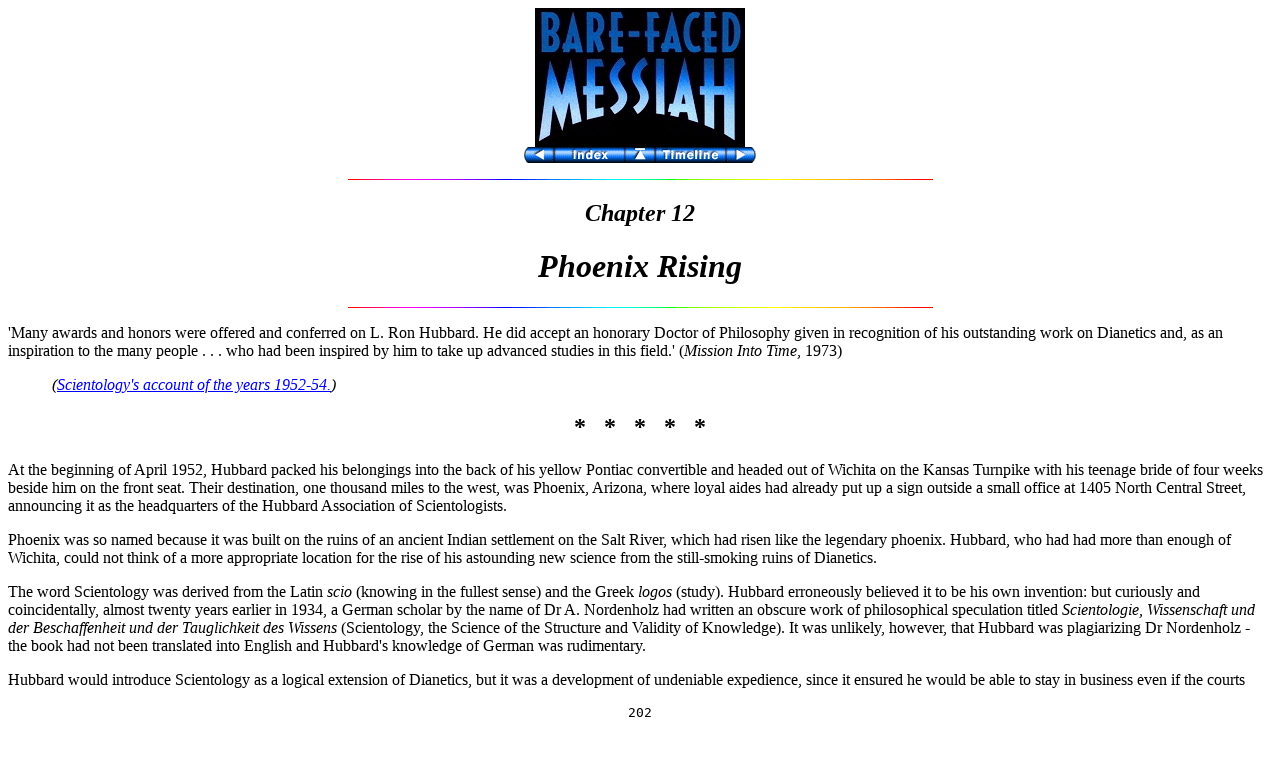

--- FILE ---
content_type: text/html
request_url: https://www.xenu.net/archive/books/bfm/bfm12.htm
body_size: 21914
content:
<HTML><!--Version 2, 22 Nov 1997-->
<HEAD>
<TITLE>Bare-Faced Messiah: Chapter 12</TITLE>
</HEAD>
<BODY BGCOLOR=white TEXT=black LINK=blue ALINK=red VLINK=purple>

<CENTER>
<IMG SRC="bfmtitle.jpg" WIDTH=210 HEIGHT=139 ALT="BARE-FACED MESSIAH">
<BR><A HREF="bfm11.htm"><IMG ALT="Previous" SRC="navprev.gif" BORDER=0
></A><A HREF="bfmindex.htm"><IMG ALT="Index" SRC="navindex.gif" BORDER=0
></A><A HREF="bfmconte.htm"><IMG ALT="Contents" SRC="navtoc.gif" BORDER=0
></A><A HREF="timeline.htm"><IMG ALT="Timeline" SRC="navtime.gif" BORDER=0
></A><A HREF="bfm13.htm"><IMG ALT="Next" SRC="navnext.gif" BORDER=0></A>
<P><IMG SRC="linerain.gif" ALT="-------------------------">
<H2><I>Chapter 12</I></H2>
<H1><I>Phoenix Rising</I></H1>
<IMG SRC="linerain.gif" ALT="-------------------------">
</CENTER>

<P>'Many awards and honors were offered and conferred on L. Ron Hubbard. He
did accept an honorary Doctor of Philosophy given in recognition of his
outstanding work on Dianetics and, as an inspiration to the many people
.&nbsp;.&nbsp;. who had been inspired by him to take up advanced studies in
this field.' (<I>Mission Into Time</I>, 1973)

<P><IMG SRC="http://www.scientology.org/p_jpg/world/worldeng/lcross.gif" ALIGN=MIDDLE ALT="" HSPACE=20>
<I>(<A HREF="http://www.lronhubbard.org/profile/chron7.htm">Scientology's account of the years 1952-54.</A>)</I>

<H2 ALIGN=CENTER>* &nbsp; * &nbsp; * &nbsp; * &nbsp; *</H2>

<P>At the beginning of April 1952, Hubbard packed his belongings into the back
of his yellow Pontiac convertible and headed out of Wichita on the Kansas
Turnpike with his teenage bride of four weeks beside him on the front
seat. Their destination, one thousand miles to the west, was Phoenix, Arizona,
where loyal aides had already put up a sign outside a small office at 1405
North Central Street, announcing it as the headquarters of the Hubbard
Association of Scientologists.

<P>Phoenix was so named because it was built on the ruins of an ancient Indian
settlement on the Salt River, which had risen like the legendary
phoenix. Hubbard, who had had more than enough of Wichita, could not think of
a more appropriate location for the rise of his astounding new science from
the still-smoking ruins of Dianetics.

<P>The word Scientology was derived from the Latin <I>scio</I> (knowing in the
fullest sense) and the Greek <I>logos</I> (study). Hubbard erroneously
believed it to be his own invention: but curiously and coincidentally, almost
twenty years earlier in 1934, a German scholar by the name of Dr A. Nordenholz
had written an obscure work of philosophical speculation titled
<I>Scientologie, Wissenschaft und der Beschaffenheit und der Tauglichkeit des
Wissens</I> (Scientology, the Science of the Structure and Validity of
Knowledge). It was unlikely, however, that Hubbard was plagiarizing Dr
Nordenholz - the book had not been translated into English and Hubbard's
knowledge of German was rudimentary.

<P>Hubbard would introduce Scientology as a logical extension of Dianetics,
but it was a development of undeniable expedience, since it ensured he would
be able to stay in business even if the courts

<P><CENTER><TT><A NAME="203">202</A></TT></CENTER><HR>

<P>eventually awarded control of Dianetics and its valuable copyrights to
'that little flatulence', the hated Don Purcell. The difference between
Dianetics and Scientology was that Dianetics addressed the body, whereas
Scientology addressed the soul. With his accustomed bombast, Hubbard claimed
that he had 'come across incontrovertible, scientifically-validated evidence
of the existence of the human soul'.<SUP><SMALL>[1]</SMALL></SUP>

<P>To underpin his new science, Hubbard created an entire cosmology, the
essence of which was that the true self of an individual was an immortal,
omniscient and omnipotent entity called a 'thetan'. In existence before the
beginning of time, thetans picked up and discarded millions of bodies over
trillions of years. They concocted the universe for their own amusement but in
the process became so enmeshed in it that they came to believe they were
nothing more than the bodies they inhabited. The aim of Scientology was to
restore the thetan's original capacities to the level, once again, of an
'operating thetan' or an 'OT'. It was an exalted state not yet known on earth,
Hubbard wrote. 'Neither Lord Buddha nor Jesus Christ were OTs according to the
evidence. They were just a shade above Clear.'<SUP><SMALL>[2]</SMALL></SUP>

<P>Throughout the early summer months of 1952, Hubbard promulgated the theory
of Scientology at a series of lectures delivered at the Hubbard Association of
Scientologists in Phoenix. He was addressing, for the most part, committed
Dianeticists, people who truly believed him to be a genius, and so the
audiences tended to be somewhat uncritical. But if validation of the cosmology
was needed, it was constantly provided by the 'past lives' which were by now a
prominent and fascinating feature of auditing.

<P>Thetans were obviously not restricted to this universe and auditing
sessions revealed innumerable accounts of space travel and adventures on other
planets very similar to those found in the pages of <I>Astounding Science
Fiction</I>, to which the founder of Scientology had so recently been
contributing. One report described how a pre-clear had arrived on a planet
74,000 years ago and battled 'black magic operators' who were using
electronics for evil purposes. 'He now goes to another planet by spaceship. A
deception is accomplished by hypnosis and pleasure implants (rather like opium
in their effects) whereby he is deceived into a love affair with a robot
decked out as a beautiful red-haired girl
.&nbsp;.&nbsp;.'<SUP><SMALL>[3]</SMALL></SUP>

<P>'Past lives' were further confirmed by the flickering needle of the
E-meter, which was enthusiastically adopted as propitious technological
support. Invented by a Dianeticist called Volney Mathison, the E-meter was
basically a device which measured galvanic skin response - the changes in
electrical conductivity of the skin that occur at moments of even quite slight
excitement or emotional stress. It proved

<P>_______________<SMALL>
<BR>1. <I>What is Scientology?</I>, 1978 ed.
<BR>2. <I>Ability</I> no. 81, 1959
<BR>3. <I>Have You Lived Before This Life?</I>, ed. L. Ron Hubbard, 1968
</SMALL>

<P><CENTER><TT><A NAME="204">203</A></TT></CENTER><HR>

<P>to be such a useful auditing tool that it would eventually become invested
with an almost mystical power to reveal an individual's innermost thoughts. It
also provided a useful source of income, for every self-respecting
Scientologist wanted to have his own E-meter and the only place to buy them
was from the Hubbard Association of Scientologists.

<P>In July, the Scientific Press of Phoenix (another Hubbard enterprise)
published a book originally titled <I>What To Audit</I> and later re-named
<I>The History of Man</I>. Introduced as a 'cold-blooded and factual account
of your last sixty trillion years', Hubbard intended the book to establish the
foundations of Scientology and he had no desire to be unduly modest about its
potential. With the knowledge gained by Scientology, he wrote in the third
paragraph, 'the blind again see, the lame walk, the ill recover, the insane
become sane and the sane become saner.'

<P>Even judged by the standards of his science fiction, <I>The History of
Man</I> was one of Hubbard's most bizarre works and possibly the most absurd
book ever written, although it was treated with great reverence by his
followers. An amalgam of mysticism, psychotherapy and pure science fiction,
the content invited the derision which was inevitably forthcoming. 'To say it
is an astonishing document does not adequately convey the peculiar qualities
or contents of <I>The History of Man</I> .&nbsp;.&nbsp;.' one government
report<SUP><SMALL>[4]</SMALL></SUP> noted. 'For compressed nonsense and
fantasy it must surpass anything theretofore written.'

<P>In a narrative style that wobbled uncertainly between schoolboy fiction and
a pseudo-scientific medical paper, Hubbard sought to explain that the human
body was occupied by both a thetan and a 'genetic entity', or GE, a sort of
low-grade soul located more or less in the centre of the body. ('The genetic
entity apparently enters the protoplasm line some two days or a week prior to
conception. There is some evidence that the GE is actually double, one
entering on the sperm side .&nbsp;.&nbsp;.') The GE carried on through the
evolutionary line, 'usually on the same planet', whereas the thetan only came
to earth about 35,000 years ago to supervise the development of caveman into
homo sapiens. Thus the GE was once 'an anthropoid in the deep forests of
forgotten continents or a mollusc seeking to survive on the shore of some lost
sea'. The discovery of the GE (Hubbard hailed every fanciful new idea as a
'discovery') 'makes it possible at last to vindicate the theory of evolution
proposed by Darwin'.

<P>Much of the book was devoted to a re-working of evolution, starting with
'an atom, complete with electronic rings' after which came cosmic impact
producing a 'photon converter', the first single-cell creature, then seaweed,
jellyfish and the clam. This knowledge was important to Scientologists since
it enabled them to identify the kind

<P>_______________<SMALL>
<BR>4. <I>Report of the Board of Inquiry into Scientology</I>, State of Victoria, Australia, 1965
</SMALL>

<P><CENTER><TT><A NAME="205">204</A></TT></CENTER><HR>

<P>of engrams a GE might have picked up when occupying a prehistoric life
form.

<P>Many engrams, for example, could be traced back to clams. The clam's big
problem was that there was a conflict between the hinge that wanted to open
and the hinge that wanted to close. It was easy to restimulate the engram
caused by the defeat of the weaker hinge, Hubbard pronounced, by asking a
pre-clear to imagine a clam on a beach opening and closing its shell very
rapidly and at the same time making an opening and closing motion with thumb
and forefinger. This gesture, he said, would upset large numbers of people.

<P>'By the way,' he warned, 'your discussion of these incidents with the
uninitiated in Scientology can cause havoc. Should you describe the "clam" to
some one [<I>sic</I>], you may restimulate it in him to the extent of causing
severe jaw pain. One such victim, after hearing about a clam death, could not
use his jaws for three days.'

<P>After the clam came the 'Weeper' or the 'Boohoo', a mollusc that rolled in
the surf for half a million years, pumping sea water out of its shell as it
breathed, hence its name. Weepers had 'trillions of misadventures', prominent
among them the anxiety caused by trying to gulp air before being swamped by
the next wave. 'The inability of a pre-clear to cry,' Hubbard explained, 'is
partly a hang-up in the Weeper. He is about to be hit by a wave, has his eyes
full of sand or is frightened about opening his shell because he may be hit.'
Fear of falling also had its origins in the luckless Weepers, which were
frequently dropped by predatory birds.

<P>Progressing along the genetic time-track, evolution arrived at the sloth,
which 'had bad times falling out of trees', the ape and the famous Piltdown
Man, which was the cause of a multitude of engrams, ranging from obsessions
about biting to family problems. These could be traced back to the fact that
'the Piltdown teeth were enormous and he was quite careless as to whom and
what he bit.' Indeed, so careless was the Piltdown Man, Hubbard recorded, that
he was sometimes guilty of 'eating one's wife and other somewhat illogical
activities'.

<P>(Unfortunately for Hubbard, just twelve months after <I>The History of
Man</I> was published, the supposed fossil remains of primitive man found in
gravel on Piltdown Common in the south of England were exposed as a hoax. The
Piltdown Man had never existed. Hubbard was describing engrams caused by GEs
occupying a fictitious early life form dreamed up in 1912 by Charles Dawson,
the English amateur archaeologist responsible for the Piltdown fraud. )

<P><I>The History of Man</I> drifted into pure science fiction when Hubbard
came to the point of explaining how thetans moved from body to body. Thetans
abandoned bodies earlier than GEs, it appeared. While

<P><CENTER><TT><A NAME="206">205</A></TT></CENTER><HR>

<P>the GE stayed around to see the body through to death, thetans were obliged
to report to a between-lives 'implant station' where they were implanted with
a variety of control phases while waiting to pick up another body, sometimes
in competition with other disembodied thetans. Hubbard revealed that most
implant stations were on Mars, although women occasionally had to report
elsewhere in the solar system and there was a 'Martian implant station
somewhere in the Pyrenees'.

<P>After publication of the epoch-making <I>The History of Man</I>, Hubbard
was not of a mind to rest on his dubious laurels. The Hubbard Association of
Scientologists and the Scientific Press of Phoenix produced a veritable
avalanche of publications during 1952, including another book, <I>Scientology:
8-8008</I>, which appeared only a few months after <I>The History of Man</I>.
Continuing his tradition of audacious introductions, the author wrote: 'With
this book, the ability to make one's body old or young at will, the ability to
heal the ill without physical contact, the ability to cure the insane and the
incapacitated, is set forth for the physician, the layman, the mathematician
and the physicist.'

<P>Both books were required reading for new Scientologists and were studied as
if they were serious scientific textbooks, indicating the extraordinary hold
Hubbard was beginning to exert over his followers. Non-Scientologists could
never understand how he achieved a position of such omnipotence, but the power
he wielded was far from unprecedented. Scientology already exhibited the
classic characteristics of a religious sect, offering salvation through secret
knowledge and totally dominated by a leader claiming a monopoly over the
source of the knowledge. Many such 'manipulationist sects' flourished at
different periods of Christian history.<SUP><SMALL>[5]</SMALL></SUP>

<P>There were also striking parallels between Scientology and the quirkier
pseudo-sciences like phrenology, Count Alfred Korzybski's general semantics
and 'iridiagnosis', which taught that all physical ailments could be diagnosed
through the iris of the eve. Many such pseudo-sciences were built on a
structure of the wildest assumptions, yet attracted a devoted following. They
were invariably the creation of a single, highly charismatic, individual
viewed by his followers as a genius of divine inspiration. Absolute power was
vested in the leader, critics were derided, successes loudly trumpeted and
failures ignored. Opponents were darkly accused of ulterior motives in
wanting to prevent the advancement of the human race - Hubbard's frequent
plaint.

<P><HR WIDTH="50%">

<P>While Hubbard was writing and lecturing in Phoenix in the summer of 1952, a
somewhat unexpected event occurred - his son, L. Ron Hubbard Junior, turned up
in town apparently intent on becoming a

<P>_______________<SMALL>
<BR>5. <I>Religious Sects</I>, Bryan Wilson, 1970
</SMALL>

<P><CENTER><TT><A NAME="207">206</A></TT></CENTER><HR>

<P>Scientologist. Nibs was then eighteen years old, a plump young man with a
shining, cherubic countenance topped by wispy curls of pale orange hair. He
had been living with his grandparents in Bremerton for the previous two years,
but had been unable to settle down in high school and had decided to join his
father in Phoenix. Mary Sue, preoccupied with her thickening waistline, raised
no objection when her husband suggested that Nibs should move in with them, in
the modern house they had rented near Camel Back Mountain, on the outskirts of
town. And since she was only about a year older than Nibs, she felt under no
obligation to be a dutiful stepmother.

<P><TABLE BORDER=5 CELLPADDING=3 ALIGN=RIGHT WIDTH=344>
<TR><TD ALIGN=CENTER>
<IMG SRC="nibs.jpg" WIDTH=344 HEIGHT=481 ALT="[LRH and 'Nibs' standing with two friends]">
<TR><TD ALIGN=CENTER>
<SMALL>The portly Nibs (second from right) posing with his father and friends
in a London garden in the 1950s - the smiles would soon turn to tears when
father and son fell out.</SMALL>
</TABLE>

Nibs enrolled at a correspondence school in an attempt to complete his high
school education and his father gave him a job at the Hubbard Association of
Scientologists, at the same time arranging for him to be audited intensively.
As the son and namesake of the founder, Nibs was treated with some deference
by other Scientologists and made rapid progress in the organization - he was
soon designated as 'professor' of the 'Advanced Clinical Course', one of a
number of courses on offer to ambitious Scientologists in Phoenix. He also
acquired a number of initials after his name to support his professorial
status.

<P>In September 1952, Hubbard and Mary Sue left Phoenix for their first visit
to Europe. The trip was explained to follow Scientologists somewhat
illogically: 'Amid the constant violence of the turncoat Don J. Purcell of
Wichita and his suits which attempted to seize Scientology, Mary Sue became
ill and to save her life, Ron took her to England.' It was never spelled out
why taking Mary Sue to England would save her life; indeed, since she was
eight months pregnant it would have been much safer not to travel. But Hubbard
wanted to go to London to establish his control over the small Dianetics group
which had formed there spontaneously and Mary Sue insisted on accompanying
him. The Hubbards' first impressions of London were gloomy. As they drove into
the city from the airport, they were shocked by the extent of the bomb damage
which they could see from the back of their taxi. The people on the streets
seemed drab and dispirited, the shop windows were empty - rationing was still
in force - and Hubbard thought there was an air of 'quiet desperation' about
the place. He was also quietly desperate himself, having discovered that
American cigarettes were unavailable. However, their spirits lifted somewhat
when the taxi drew up outside 30 Marlborough Place, Maida Vale, the house that
had been rented for them by local Dianeticists. It was a handsome,
double-fronted late Edwardian villa with light, airy rooms, not far from
Regent's Park and the West End.

<P>Two nights later, Ron and Mary Sue were guests of honour at a welcoming
dinner party arranged by a member of the Dianetics group who had an apartment
only ten minutes' walk from Marlborough

<P><CENTER><TT><A NAME="208">207</A></TT></CENTER><HR>

<P>Place. Among the guests was a woman called Carmen D'Alessio who, like most
of those present, admitted to being 'totally fascinated' by Dianetics. She
was, of course, greatly looking forward to meeting Hubbard, not least because
she was hoping that he might be able to cure her of the unexplained attacks of
panic she had suffered since she was a child.

<P>'My first impression was of a big, tall man with a highly coloured face and
brilliant red hair combed back from a high forehead. He was a very magnetic,
powerful man, not really very attractive, but you couldn't ignore him. He
dominated the evening, talking about energy, electronics, tractor beams,
etcetera. I heard him say he'd been in the Navy and had some trouble with his
leg and got the impression he was talking about a war injury.

<P>'After dinner, when we were all sitting around, I told him about my problem
and he immediately began to audit me. I was sitting on a sofa against a wall
and he told me to do something that would prompt most people to think he was
mad, although I thought I knew what he was talking about. What he said to me
was, "Be three feet back of your head"- those were his exact words. I thought
I would have to go into the wall, or the room behind, but I attempted to do it
in my imagination. He gave me quite a long session, with everyone sitting
around completely silent, but it did nothing.'

<P>Not long afterwards, Carmen D'Alessio attended Hubbard's introductory
lecture at his house in Marlborough Place. 'About 30 or 40 people were
foregathered in the sitting-room and when Hubbard walked in it was obvious to
me he had a bloody awful cold,' she recalled. 'He had a very high colour, much
more so than normal, he was sweating profusely, his eyes were streaming and he
kept blowing his nose. He even <I>talked</I> like man with a cold, but he told
us that he was suffering from the effect of leaving his body and visiting
another planet. While he was advancing across the floor of this other planet,
he said, something like a bomb blew up in his face. Everyone was taking it
very seriously, but I didn't believe it. I thought, "the man's a thumping
liar." I was right. A nurse was living in the house at the time because
Hubbard's wife was extremely pregnant. She was a friend of mine and she told
me afterwards that he had flu. She'd even given him an injection for it.'

<P>The nurse was soon obliged to direct her ministrations elsewhere: on 24
September, less than three weeks after arriving in London, Mary Sue gave birth
to a daughter, Diana Meredith de Wolfe Hubbard. Ron cabled the good news back
to Phoenix, adding a terse plea for cigarettes: '<SMALL>SEND MORE
KOOLS.</SMALL>'

<P>Miss D'Alessio, meanwhile, was continuing to be audited by Hubbard, at his
instigation, despite an unnerving experience during a

<P><CENTER><TT><A NAME="209">208</A></TT></CENTER><HR>

<P>second session at Marlborough Place. 'While I was sitting there trying to
do what he told me, I suddenly opened my eyes and saw that he was sitting
opposite me laughing silently. I didn't like that at all.'

<P>She was disappointed to register no improvement in her condition. 'It
seemed quite useless, it wasn't helping at all. Two or three days afterwards I
was feeling very disorganized, ragged and out of sorts. Friends kept telling
me to ring Ron, but I didn't want to bother him. Eventually someone rang him
and he said, "Put her on the line." He gave me a long session over the
telephone lasting at least two hours, possibly three.

<P>'At that time he was very interested in energy. He said, "I want you to
mock up a small amount of energy, like a little ball and tell me when you have
done it." Then he said, "Now blow it up, make it explode." This was going on
subjectively in my imagination; I had no difficulty doing it. Then he said,
"Now you have exploded it, gather it all together again and reduce it all down
to the small ball of energy, make it solid again." I did that and he said,
"Now explode it again." That is all the session consisted of.

<P>'After I had been doing this for a while, possibly half an hour, my
physical body began to react in an extraordinary way. It began of its own
accord to jerk about unintentionally, first quite gently. I told him what was
happening and he told me not to worry but continue doing what he told me. The
jerking became stronger, almost out of my control. I felt quite frightened,
but he remained very calm and gentle. Finally it seemed my body was being
flung out of the chair and I had to hold the chair and the telephone with
might and main. I could not possibly have made my body do what it was doing, I
would have had to have been an acrobat or trained contortionist. I thought my
heart was going to burst. My friends sitting in the room watching me were
aghast, terrified.

<P>'The explosions, which had become more and more violent, became less
violent by degrees and in the end instead of violent explosions of vast energy
it was more like a stone thrown into pond sending out ripples. The ripples
became very pleasant and as they did so my body calmed down and became quite
tranquil, as if I was lying in the sun on a hot day. All around me were
beautiful colours like the Aurora Borealis, colours out of this world, very
soothing and harmonious and completely restorative. This went on until I felt
quite all right and then he said it was the end of the session.'

<P>Hubbard was clearly pleased by the results he had obtained with Carmen
D'Alessio and at his next public lecture, in a small hall near Holland Park,
he invited her to tell the audience about her experience. Unfortunately, Miss
D'Alessio began her account by describing how her heart had nearly stopped and
Hubbard hastily interrupted. 'He

<P><CENTER><TT><A NAME="210">209</A></TT></CENTER><HR>

<P>didn't want me to say any more,' she recalled. 'He never allowed anyone to
say anything negative about him.<SUP><SMALL>[6]</SMALL></SUP>

<P>In October, a British edition of <I>Scientology: 8-8008</I> was published,
with a note about the author from an unnamed editor: 'Some think of his work
as the only significant enlargement of the mind since Freud's papers in the
late 19th century; others think of it as the Western World's first workable
organization of Eastern philosophy. It has been called by two of the leading
writers in America: "The most significant advance of mankind in the 20th
century" .&nbsp;.&nbsp;. Probably no philosopher of modern times has had the
popularity and appeal of Hubbard or such startling successes within his own
lifetime.'

<P><HR WIDTH="50%">

<P>At the end of November, Hubbard returned to the United States, with Mary
Sue and the baby, to deliver a series of lectures in Philadelphia, where the
Scientology franchise was being run by Helen O'Brien and her husband, who paid
ten per cent of their gross earnings to Hubbard for the privilege. The
O'Briens agreed to pay Hubbard a $1000 fee for the lectures; in addition they
arranged a car for his use and rented an ultra-modern terraced apartment at
2601 Parkway, high above River Drive. Hubbard was pleased with it, declared it
to be a 'science-fiction writer's dream' and at the same time tried to
manoeuvre Helen O'Brien into signing the rental agreement. She knew him too
well to be caught out like that. 'I told him, "It's your apartment, you sign
the lease,"' she said. 'He was tricky like
that.'<SUP><SMALL>[7]</SMALL></SUP>

<P>Hubbard lectured for a total of seventy hours in Philadelphia to an
audience of thirty-eight devotees, speaking without preparation or notes on
three evenings and six afternoons each week between 1 and 19 December. Every
word was recorded on high-fidelity tapes and later lucratively marketed as the
'Philadelphia Doctorate Course', along with a spiral-bound book of the
fifty-four crayon drawings with which he illustrated his talks. Many of the
seventy hours were devoted to elaborating the cosmology of Scientology, but he
also talked about ways of 'exteriorizing' from the body and demonstrated a new
auditing technique called 'creative processing', similar to the 'mock-up'
routine he had tried out on Carmen D'Alessio.

<P>'What made it interesting,' said Fred Stansfield, one of the students on
the course, 'was the feeling that you were involved in the birth of a new,
developing science. It looked like something you could do something with, not
just some theory that was utterly useless.'<SUP><SMALL>[8]</SMALL></SUP>

<P>The only small hiccup in the smooth running of the Philadelphia Doctorate
Course occurred on the afternoon of 16 December, when US marshals thundered up
the stairs of the Hubbard Dianetic Foundation at 237 North 16th Street,
Philadelphia, waving a warrant

<P>_______________<SMALL>
<BR>6. Interview with Carmen D'Alessio, London, Jan. 1986
<BR>7. Interviews with Helen O'Brien
<BR>8. Interview with Fred Stansfield, Burbank, July 1986
</SMALL>

<P><CENTER><TT><A NAME="211">210</A></TT></CENTER><HR>

<P>for the arrest of L. Ron Hubbard. Nibs, who was present and who had
inherited something of his father's talent for story-telling, would later talk
about an 'incredible Western-style' fight ensuing, with two hundred
Scientologists battling on the stairs against FBI agents, US marshals and
Philadelphia police.<SUP><SMALL>[9]</SMALL></SUP>

<P>Helen O'Brien can recall no such m&ecirc;l&eacute;e. 'I was on the door so
I know what happened. There was no fight. Two detectives in plain clothes and
a policeman in uniform came in. I asked them what they wanted and they said,
"We are here to arrest Ronald Hubbard". We were always apprehensive about
plots to arrest Ron and I ran upstairs and told him what was happening. He
went up to the third floor, but there was no escape. One of the students who
had only one arm waved his hook at the cops and they backed down a bit, but
they said, "We've got a warrant for Hubbard and we are going to take him". My
husband and I got in the paddy-wagon with Ron. They fingerprinted him and put
him a cell - it was the only time he was ever behind bars. I called my
brother, who was a lawyer, and he got Ron out on $1000 bail later that
afternoon.'

<P>The cause of this spot of bother was Don Purcell, who was still doggedly
pursuing Hubbard through the courts in an attempt to get some of his money
back and keep the Wichita Foundation in business. When he heard Hubbard was in
Philadelphia, Purcell filed an affidavit in Pennsylvania District Court
accusing him of wrongfully withdrawing $9286 from the bankrupt Wichita
Foundation. 'Throughout his Dianetic career,' the affidavit noted, 'Hubbard
has displayed a fine talent for profiting personally although his firms and
institutions generally fail.'<SUP><SMALL>[10]</SMALL></SUP>

<P>Hubbard was examined before the bankruptcy court on 17 and 19 December,
agreed to make restitution and was discharged. Very soon afterwards he flew
back to London, where the Hubbard Association of Scientologists International,
or HASI, had opened for business in a couple of draughty rooms above a shop in
Holland Park Avenue in West London. They were unprepossessing premises for a
science offering immortality, but Hubbard was not finding it easy to establish
a base for Scientology in Britain. Helen O'Brien received a despairing letter
from a friend describing the HASI offices in London: 'There was an atmosphere
of extreme poverty and undertones of a grim conspiracy over all. At 163
Holland Park Avenue was an ill-lit lecture room and a bare-boarded and poky
office some eight by ten feet, mainly infested by long-haired men and
short-haired, tatty women.'

<P>In February 1953, Hubbard decided it was necessary to bolster his status
with the phlegmatic British by acquiring some academic qualifications. He knew
precisely where they were available - from Sequoia University in Los
Angeles. The 'university' of Sequoia was owned by

<P>_______________<SMALL>
<BR>9. Evidence of L. Ron Hubbard Jr. at Clearwater hearings, May 1982
<BR>10. Bankruptcy file 23747, Federal Records Center, Philadelphia
</SMALL>

<P><CENTER><TT><A NAME="212">211</A></TT></CENTER><HR>

<P>Dr Joseph Hough, a chiropracteur and naturopath who ran a successful
practice from a large house in downtown Los Angeles and conferred 'degrees' on
whoever he thought merited them. Richard de Mille was awarded a Ph.D. from
Sequoia, somewhat to his surprise, for a slim volume he had written under the
title <I>An Introduction to Scientology</I>.

<P>On 27 February, de Mille, who was then living in Los Angeles, received an
urgent telegram from Hubbard in London: '<SMALL>PLEASE INFORM DR HOUGH PHD
VERY ACCEPTABLE. PRIVATELY TO YOU. FOR GOSH SAKES EXPEDITE. WORK HERE UTTERLY
DEPENDANT ON IT. CABLE REPLY. RON.</SMALL>' De Mille found Hough thoroughly
agreeable and replied the following day: '<SMALL>PHD GRANTED. HOUGH'S AIRMAIL
LETTER OF CONFIRMATION FOLLOWS. GOOD LUCK.</SMALL>' It was in this way that
Hubbard acquired the distinction of appending letters to his name - a
mysterious 'Doctorate of Divinity' would follow shortly, along with a 'D.
Scn'.

<P>It was clear from correspondence around this time that Hubbard was
beginning to ponder the future of Scientology. Few of the franchises in the
United States were generating much income and the organization had grown
haphazardly into a cumbersome conglomeration of corporations spread around the
country and increasingly difficult to control. He was also facing the
relentless, if covert, opposition of J. Edgar Hoover and the FBI. Hoover's
agents rarely failed to mention, in answer to inquiries about Hubbard, that
his former wife claimed he was 'hopelessly
insane'.<SUP><SMALL>[11]</SMALL></SUP>

<P>At the beginning of March, Hubbard wrote to Helen O'Brien from London and
asked her to go to Phoenix, close down the publishing operation and move it to
Philadelphia. On the day she arrived, she learned that burglars had broken
into Hubbard's house on East Tatem Boulevard, near Camel Back Mountain. She
drove out there and found the house had been ransacked. Although she had no
way of knowing what had been stolen, she assumed the thieves had been looking
for the fabled manuscript of <I>Excalibur</I>. Two guns were certainly missing
and she reported their serial numbers to the FBI.

<P>With her usual efficiency, O'Brien packed up the 'communications center',
shipped everything to Philadelphia and assumed editorship of the bi-monthly
magazine, the <I>Journal of Scientology</I>, which was the primary channel of
communication between Hubbard and his followers. In truth, editing the
magazine was not too onerous a task, since almost everything was written by
Hubbard. (Whenever he wished to discuss his own wondrous work in glowing
terms, he signed the articles 'Tom Esterbrook'.)

<P>On 10 April, Hubbard wrote another long letter to Helen O'Brien discussing
the possibility of setting up a chain of HASI clinics, or

<P>_______________<SMALL>
<BR>11. Letter from office of J. Edgar Hoover to Senator Homer Ferguson, 2 Mar 1953
</SMALL>

<P><CENTER><TT><A NAME="213">212</A></TT></CENTER><HR>

<P>'Spiritual Guidance Centers'. They could make 'real money', he noted, if
each clinic could count on ten or fifteen pre-clears a week, each paying $500
for twenty-four hours of auditing. He had clearly previously discussed the
prospect of converting Scientology into a religion. 'I await your reaction on
the religion angle,' he wrote. 'In my opinion, we couldn't get worse public
opinion than we have had or have less customers with what we've got to sell. A
religious charter would be necessary in Pennsylvania or NJ to make it
stick. But I sure could make it stick.'

<P>Perhaps inspired by such considerations, Hubbard's next published work bore
a distinctly Old Testament flavour. <I>The Factors</I> was a summation of his
'30-year examination' of the human spirit and the material universe: 'Factor
No. 1: Before the beginning was a Cause and the entire purpose of the Cause
was the creation of effect.' At the end of the thirty factors was a
valediction reading, 'humbly tendered as a gift to Man by L. Ron Hubbard.'

<P><A HREF="bfmus-uk.htm#213"><IMG SRC="flag-us.gif" ALT="" BORDER=0 ALIGN=RIGHT HEIGHT=30 WIDTH=50></A>

Three weeks later, the humble tenderer of gifts to mankind was writing to
Helen O'Brien in a rather less pious fashion about a particular member of the
species who continued to be a thorn in his side - Don Purcell. 'The obvious
intention of Purcell is to attack and wipe out by public odium anything and
everything he can in Dianetics, thus leaving him, he thinks, with a monopoly
on the subject. Sooner or later it is quite obvious that this man
.&nbsp;.&nbsp;. who is probably the most hated man in the city of Wichita
because of his business dealings, will run up against somebody insane enough
to put a bullet through him .&nbsp;.&nbsp;. Patently the man is insane. He has
actively refused processing many times. He's about as safe to have around as a
mad dog .&nbsp;.&nbsp;. The only surprising part of all this is that the
American public by their attention to Purcell and what he says, demonstrates
their complete incompetence and their desire to be swindled.'

<P>At the end of May, Hubbard announced his intention to stir up some interest
in Scientology on the continent and he left London for Spain by car, with Many
Sue, who had recently discovered she was pregnant again, and baby Diana, then
eight months old. They stayed first in Sitges, a small resort on the
Mediterranean coast, then drove further south to Seville. It seems they did
little other than enjoy an extended holiday, although Helen O'Brien, who was
virtually running Scientology in the United States, continued to receive long,
rambling letters in Hubbard's untidy scrawl.

<P>On 19 July, he wrote nine pages asking her to get one of her 'electronic
eager beaver' friends to construct an extraordinary machine with which he
believed he would be able to cure insanity. The device was to be disguised as
an ordinary briefcase with the trigger incorporated in the lock and it was to
be capable of delivering a concentrated

<P><CENTER><TT><A NAME="214">213</A></TT></CENTER><HR>

<P>supersonic beam alternating approximately between breathing and heart
rates, thus inducing hypnosis. He wanted to be able, he said, to walk into a
sanatorium with his secret machine, confront an insane patient and make him
sane in a few seconds. 'This would mean', he wrote, 'the immediate end of
psychiatric resistance to Scientology.' O'Brien was to get the machine made up
as a matter of urgency and air-freight it to him in Spain with a spurious
explanation of its function for the benefit of the Customs officials.

<P>On 15 August he wrote again, pleading with her to make sure the machine was
finished by the time he arrived back in the United States in mid-September. He
added that he had been working with children very successfully: 'I can make
kids walk in a few minutes who were crippled .&nbsp;.&nbsp;. I can solve any
case and teach people to solve any case without failure. I know the mind like
a surveyor knows a map. That sets me free, like the genie of the uncorked
bottle.'

<P>The 'genie' returned to Philadelphia at the end of September in time to
address the three-day International Congress of Dianeticists and
Scientologists at the Broadwood Hotel. With more than three hundred delegates
attending, the event was a great success, but by this time the organizers,
Helen O'Brien and her husband, were exhausted and disillusioned. They had been
at Hubbard's beck and call for most of the year, receiving little in return.
'As soon as we became responsible for Hubbard's interests,' Helen O'Brien
recorded, 'a projection of hostility began, and he doubted and double-crossed
us, and sniped at us without pause.' They had no desire to take it any more
and resigned. Helen O'Brien would forever recall her parting, regretful words
to Hubbard: 'You're like a cow who gives a good bucket of milk, then kicks it
over.'

<P>In October and November, Hubbard lectured to the Hubbard Association in
Camden, New Jersey, just actress the Delaware River from Philadelphia. Mary
Sue would normally have been present at every lecture, but she was forced by
her pregnancy and the endless demands of an active toddler, to spent most of
the time at home - yet another rented house, this time at Medford Lakes, about
twenty miles from Camden. Nibs, who had recently married his long-time
girlfriend, Henrietta, in Los Angeles, came to visit and was given a job in
the Camden 'org', a Scientology abbreviation for organization.

<P>The Hubbards returned to Phoenix for Christmas, to the house near Camel
Back Mountain, and on 6 January 1954, Many Sue gave birth to her second child,
a son, Geoffrey Quentin McCaully Hubbard.

<P>Deprived of the services of Helen O'Brien, Hubbard tried to entice Richard
de Mille back into the fold, only to discover that he, too, had become
disillusioned. 'I wanted to find the true answer to everything,'

<P><CENTER><TT><A NAME="215">214</A></TT></CENTER><HR>

<P>de Mille explained, 'but I didn't like all the contradictions and I was
becoming more and more sceptical of the whole thing. There was a constant
pyramiding of claims, but the performance was always deficient. The answer to
the deficiency was that we didn't have a particular step quite right, but now
we had <I>another</I> step and this time it's going to be right.

<P>'When Hubbard called me and said, "I miss you. Why don't you come back?" I
was somewhat critical and expressed my scepticism. His reaction was typical.
"Who's gotten to you, Dick?" he asked. To him, there was no such thing as
simply being unconvinced.'

<P>Despite the defections, Scientology prospered in Phoenix, so much so that
in April 1954, the HASI moved into sumptuous new premises on a corner site at
1017 North Third Street. Formerly an apartment building, the new headquarters
had wide Spanish-style colonnaded porches offering shade from the fierce
Arizona sun on both first and second floors. Outside there was a large parking
lot lined with palm trees and inside an auditorium with the latest recording
facilities, more than twenty auditing rooms, comfortable offices for the
executives and a swimming pool. In a brochure printed to celebrate the move,
a picture of a beaming L. Ron Hubbard, C.E., D. Scn., D.D. could be found on
the inside front cover and a similarly beaming L. Ron Hubbard Jr., H.G.A.,
D.Scn., on the inside back cover. 'Ten thousand years of thinking men have
made this science possible,' the introduction proclaimed. 'L. Ron Hubbard has
spent more than 30 years perfecting Dianetics and Scientology to the point of
practical application .'

<P>The house at Camel Back, where the Hubbards were enjoying an unaccustomed
period of residential stability, became a gathering place for whichever
courtiers happened to be in favour at the time. One of them was an Englishman
by the name of Ray Kemp, who had no doubt that Hubbard possessed supernatural
powers. 'He could certainly move clouds around in the sky,' said Kemp. 'I
saw him do that. If there were a lot of little puffy clouds in the sky he
could move one in one direction and one in another and then get them to join
up. It was nothing particularly special for him; it was just a fun thing to
do.'

<P>Kemp liked to say he had found Scientology in a wastepaper basket. He was
serving as a Royal Navy radar technician in Malta and was looking for
something to read at a dull party when he spotted a discarded copy of
<I>Astounding Science Fiction</I>. It was the Dianetics issue. He read it
avidly, then bought the book and enrolled for an auditing course at Holland
Park Avenue when he was next in London on leave. By 1954 he had made his way
to Phoenix, where he was working for the org as an auditor.

<P>'I spent quite a bit of time with Ron and Mary Sue out at Camel

<P><CENTER><TT><A NAME="216">215</A></TT></CENTER><HR>

<P>Back. We used to swap war stories and try to cap each other's yarns. He was
a wonderful story-teller and he'd make a story fit whatever point he was
trying to make. I don't think he ever expected me to take his war stories
seriously, although I knew he had been wounded because one night he kept
complaining of a pain in his side and when he stood up a little bit of
shrapnel fell out from under his shirt. He said it was something that often
happened - fragments of shrapnel still in his body were slowly working their
way out.

<P>'One of the things he liked to do was ride his motorcycle - he had an
Indian, a real monster - out into the desert. He played a game he called point
to point. He'd pick a spot on the horizon and go for it, straight as he could,
without deviating, regardless of what was in the way, cactus or whatever. Nibs
and Dick Steves, from the org, used to chase him on their motorcycles, but
Ron's favourite trick was to put up dust devils behind him. That's another
thing he could do - manipulate dust devils. He could whip them up and move
them around at will. I often saw him do that.'<SUP><SMALL>[12]</SMALL></SUP>

<P>Ray Kemp exemplified a propensity in Hubbard's disciples to build myths
around him. There was also a marked tendency to treat everything he said as
gospel, which led to frequent misunderstandings as Hubbard liked to make
jokes. Once, during a lecture in Phoenix, he made a crack about a Colt .45
being an 'enormously effective' method of exteriorization. As this ludicrous
piece of wisdom was disseminated, a story grew that Hubbard had drawn a gun
during the lecture and fired a round into the floor. Nibs swore later that he
had seen the hole in the floorboards.

<P>Jack Horner joined the circle close to Hubbard that summer of '54. Like so
many of the early Dianeticists he had fallen out with Hubbard, in his case
after Hubbard had accused him of fiddling the accounts, but typically he found
he could not stay away. He pretended he was in Phoenix to see some friends who
were working for the org and naturally ran into Hubbard.

<P>'He asked me what I was doing and I said "teaching school" and he said,
"we'll soon fix that" and he began to run a process on me right there and
then. He told me to go and touch certain things in the room and then sit down
at a desk. Then he said, "Now <I>you</I> go touch them" and I knew exactly
what he meant. While I was sitting there I suddenly found myself looking at
the underside of the desk. I had a definite, certain reality of myself out of
my body. I said "Oh my God, I'm out of my body!" At that point I knew what he
meant by exteriorization.

<P>'Later, when I was working for him doing research in Phoenix, I was out at
his home late one afternoon with Jim Pinkham, who did all the recording at the
org, and someone knocked at the door. Ron went

<P>_______________<SMALL>
<BR>12. Interview with Ray Kemp, Palomar, CA., Aug 1986
</SMALL>

<P><CENTER><TT><A NAME="217">216</A></TT></CENTER><HR>

<P>and talked to a guy outside for about five minutes and came back with a big
grin on his face. He said the guy at the door wanted to give him a cheque for
$5000 for a copy of <I>Excalibur</I>. Then he laughed out loud and said, "One
of these days I'll have to get round to writing it." We cracked up. It was the
only time Ron ever admitted there was no such book.

<P>'It didn't matter too much to us. From our standpoint at that time
Scientology was the only game in town and it was Ron's game. It was like
exploring the moon, like being in the space programme, except that we were
exploring the mind instead of space. Religion didn't cut it, psychology didn't
cut it. If Ron wanted to tell tall stories about himself to make himself look
good, so what? We didn't worry a whole lot about it. His genius outflowered
his craziness.'<SUP><SMALL>[13]</SMALL></SUP>

<P>Many of Ron's most fervent admirers, Horner included, found it difficult to
include Mary Sue in their devotion. 'I hated her,' said Horner. 'She was a
real tight-lipped Baptist. One night I got into a fight with her because she
called my girlfriend a whore. I really tore into her verbally and Hubbard
threw me out of the house.'

<P>Hubbard would never allow anyone to criticize Mary Sue and although he
rarely showed much affection for her in public, it seemed, after two failed
marriages and innumerable affairs, that he had at last formed a stable
relationship, improbable as it had first appeared. They were indeed an
unlikely couple - a flamboyant, fast-talking extrovert entrepreneur in his
forties and a quiet, intense young woman twenty years his junior from a small
town in Texas. But anyone who underestimated Mary Sue made a big
mistake. Although she was not yet twenty-four years old, she exercized
considerable power within the Scientology movement and people around Hubbard
quickly learned to be wary of her. Fiercely loyal to her husband, brusque and
autocratic, she could be a dangerous enemy. She also had a remarkable capacity
for motherhood; only four months after Quentin was born, she was pregnant
again.

<P>In June, the Hubbard Association of Scientologists International produced
an imaginative re-working of Hubbard's biography in a letter to the Better
Business Bureau in Phoenix, clearly designed to improve HASI's standing in the
town. Much new information was included, not all of it entirely
comprehensible.

<P>The mysterious Commander Tompson [<I>sic</I>], for example, was said in the
letter to have 'instituted psychoanalysis in the US Navy for use in flight
surgery'. A Dr William Alan White, superintendent of St Elizabeth's, a
government asylum in Washington, made his debut as someone under whom Hubbard
had trained and mention was made of a hitherto unmentioned book: 'In 1947
Hubbard published a book for the Gerontological Society and the American
Medical Association called <I>Scientology. A New Science</I>.'

<P>_______________<SMALL>
<BR>13. Interview with Horner
</SMALL>

<P><CENTER><TT><A NAME="218">217</A></TT></CENTER><HR>

<P>This non-existent publication, it seemed, was 'politely received', but
thereafter events had conspired against the scientist-author. Like 'almost
any nuclear physicist' be had often written science fiction 'for amusement'
and unscrupulous publishers took advantage of this fact. While poor Ron wanted
nothing for himself but to be left in peace to continue his study and
research, he was pressurized to produce a popular book for Hermitage House,
who then 'unwisely' published an article in a pulp magazine. The sorry tale
continued with Hubbard constantly being taken advantage of by all and sundry,
with everyone but Ron trying to make money out of his discoveries and his
wicked estranged wife threatening to stir up a 'great deal of scandal'.

<P>However, the biography had a happy ending in Phoenix in the Hubbard
Association of Scientologists - the first organization in the field to be
under Hubbard's sole control and therefore untainted by all the previous
manoeuvrings. It had established a two-year record of good repute and
responsibility, paid its bills promptly 'as any Phoenix business firm with
which it deals can attest' and was following a policy of quiet, orderly
business. It was soon intending to make Scientology available to the disabled
'as a public service'.

<P>The letter was signed by John Galusha, the secretary of the HASI board of
directors. It was, no doubt, written in good faith, for Galusha was a
thoroughly decent, deeply committed Scientologist. He had been working on the
railroad in Colorado when he first heard about Dianetics and had thrown
himself into it wholeheartedly. 'I thought it was a privilege to work for
Ron,' he said. 'Maybe he was a charlatan and a liar - I didn't care. The point
was that the tech was good. It <I>worked</I>.'<SUP><SMALL>[14]</SMALL></SUP>
The 'tech' was the commonly used contraction for what Hubbard, the engineer,
liked to describe as 'the technology' of Scientology.

<P>Galusha did not get to know Hubbard particularly well, but then very few
people did. Jack Horner recalled a strange remark Hubbard once made: 'We were
out the back of his house and he was draining the radiator of his car because
it was going to be unexpectedly cold that night. I said to him, "You know Ron,
it would be nice if we could be closer friends." There was a silence for a
moment, then he replied, "Yeah, it would be nice, but I can't have any
friends."'

<P>For Hubbard, the best news of 1954 came towards the end of the year when he
heard from Wichita that Don Purcell was giving up the fight for control of
Dianetics. Purcell had tired of the seemingly endless litigation and the
constant attacks from Scientologists. He had also became interested in an
offshoot of Dianetics called Synergetics and when he decided to devote his
future resources to Synergetics he handed the Wichita Foundation's copyrights
and mailing lists back to Hubbard, thankful to disentangle himself from the
man he had once considered a saviour.

<P>_______________<SMALL>
<BR>14. Interview with Galusha, Denver, Colorado, March 1986
</SMALL>

<P><CENTER><TT><A NAME="219">218</A></TT></CENTER><HR>

<P>Purcell's retreat could not have come at a more apposite moment. With
Dianetics and Scientology at last firmly under his control, Hubbard was ready
to follow his own often-voiced advice: 'If a man really wanted to make a
million dollars, the best way to do it would be to start a religion.'

<P><CENTER><TT>219</TT></CENTER>

<CENTER>
<P><IMG SRC="linerain.gif" ALT="-------------------------">
<P><A HREF="bfm11.htm"><IMG ALT="Previous" SRC="navprev.gif" BORDER=0
></A><A HREF="bfmindex.htm"><IMG ALT="Index" SRC="navindex.gif" BORDER=0
></A><A HREF="bfmconte.htm"><IMG ALT="Contents" SRC="navtoc.gif" BORDER=0
></A><A HREF="timeline.htm"><IMG ALT="Timeline" SRC="navtime.gif" BORDER=0
></A><A HREF="bfm13.htm"><IMG ALT="Next" SRC="navnext.gif" BORDER=0></A>
</CENTER>

</BODY>
</HTML>
